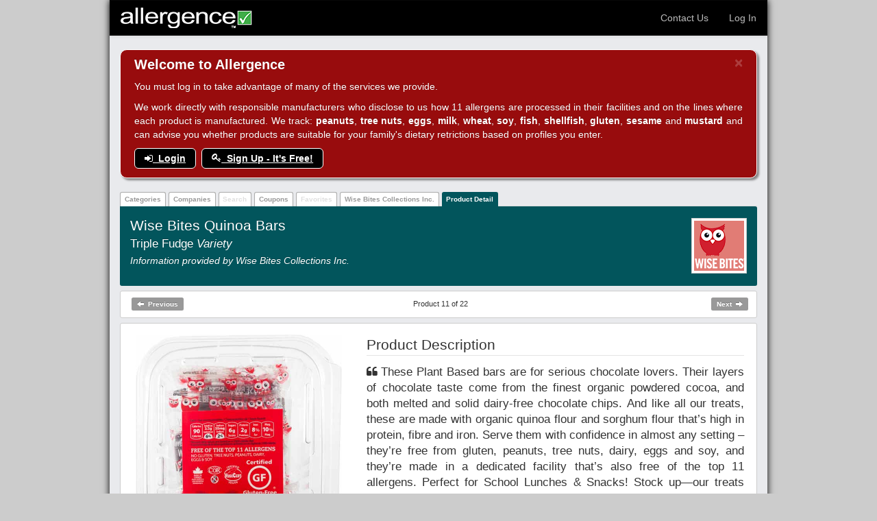

--- FILE ---
content_type: text/html; charset=UTF-8
request_url: https://allergence.snacksafely.com/product/detail/AD8B2D61/company/1718599959/10/22/470
body_size: 6464
content:
<!DOCTYPE html>
<!-- Begin: Layout Tabbed -->
<html lang="en">
<head>
<!-- Head begin -->
	<meta charset="utf-8">
	<meta http-equiv="X-UA-Compatible" content="IE=edge">
	<meta name="viewport" content="width=device-width, initial-scale=1">
	<!-- OpenGraph begin -->
	<meta property="og:locale" content="en_us" />
<meta property="og:site_name" content="Allergence by SnackSafely.com" />
<meta property="og:type" content="website" />
<meta property="og:url" content="https://allergence.snacksafely.com/product/detail/AD8B2D61/company/1718599959/10/22/470" />
<meta property="og:title" content="Wise Bites Quinoa Bars - Triple Fudge" />
<meta property="og:description" content="See how 11 allergens are processed during the manufacture of this product INCLUDING shared line/facility info!" />
<meta property="og:image" content="https://allergence.snacksafely.comhttps://media.snacksafely.com/allergence-img/A9A803B597.jpg" />
<meta property="fb:admins" content="1021584980" />
<meta property="fb:app_id" content="539482426778264" />
<meta property="twitter:card" content="summary_large_image" />
<meta property="twitter:site" content="@Allergence" />
<meta property="twitter:creator" content="@SnackSafely.com" />
<meta property="twitter:url" content="https://allergence.snacksafely.com/product/detail/AD8B2D61/company/1718599959/10/22/470" />
<meta property="twitter:title" content="Wise Bites Quinoa Bars - Triple Fudge" />
<meta property="twitter:description" content="See how 11 allergens are processed during the manufacture of this product INCLUDING shared line/facility info!" />
<meta property="twitter:image" content="https://allergence.snacksafely.comhttps://media.snacksafely.com/allergence-img/A9A803B597.jpg" />
	<!-- OpenGraph end -->
	<meta name="description" content="Allergence by SnackSafely.com">
<link rel="apple-touch-icon" sizes="180x180" href="/apple-touch-icon.png">
<link rel="icon" type="image/png" sizes="32x32" href="/favicon-32x32.png">
<link rel="icon" type="image/png" sizes="16x16" href="/favicon-16x16.png">
<link rel="manifest" href="/site.webmanifest">
<link rel="mask-icon" href="/safari-pinned-tab.svg" color="#5bbad5">
<meta name="msapplication-TileColor" content="#603cba">
<meta name="theme-color" content="#ffffff">
	<link rel="stylesheet" href="/css/bootstrap.min.css">
	<link rel="stylesheet" href="/css/bootstrap-theme.min.css">
	<link rel="stylesheet" href="/css/font-awesome.min.css" >
	<link rel="stylesheet" href="/css/app.css">
	<script type="text/javascript" src="/assets/f2cf8c9d/jquery.js"></script>
<title>Allergence by SnackSafely.com: Wise Bites Quinoa Bars - Triple Fudge</title>
	<script type="text/javascript" src="/js/jquery-1.11.1.min.js"></script>
	<script type="text/javascript" src="/js/jquery.sharrre.min.js"></script>
	<!-- Google Analytics start -->
    <!-- Google tag (gtag.js) -->
    <script async src="https://www.googletagmanager.com/gtag/js?id=G-VRNPNNKCNL"></script>
    <script>
        window.dataLayer = window.dataLayer || [];
        function gtag(){dataLayer.push(arguments);}
        gtag('js', new Date());
        gtag('config', 'G-VRNPNNKCNL', { 'debug_mode':false });
    </script>

	<script>
	(function(i,s,o,g,r,a,m){i['GoogleAnalyticsObject']=r;i[r]=i[r]||function(){
	(i[r].q=i[r].q||[]).push(arguments)},i[r].l=1*new Date();a=s.createElement(o),
	m=s.getElementsByTagName(o)[0];a.async=1;a.src=g;m.parentNode.insertBefore(a,m)
	})(window,document,'script','//www.google-analytics.com/analytics.js','ga');

	gtag(
   'event', 'ss_page_prod', {
   'event_source': 'allergence',
   'mfg_code': 'WIB',
   'mfg_name': 'Wise Bites Collections Inc.',
   'mfg_hash': 'F5C8D116',
   'prod_name': 'Wise Bites Quinoa Bars',
   'prod_variety': 'Triple Fudge',
   'prod_hash': 'AD8B2D61',
   'user_hash': 'guest'
});
	</script>
	<!-- Google Analytics end -->
	<!-- DoubleClick start -->
	<script type="text/javascript">
var googletag = googletag || {};
googletag.cmd = googletag.cmd || [];
(function() {
	var gads = document.createElement('script');
	gads.async = true;
	gads.type = 'text/javascript';
	var useSSL = 'https:' == document.location.protocol;
	gads.src = (useSSL ? 'https:' : 'http:') + 
		'//www.googletagservices.com/tag/js/gpt.js';
	var node = document.getElementsByTagName('script')[0];
	node.parentNode.insertBefore(gads, node);
})();
</script>

<script type="text/javascript">
googletag.cmd.push(function() {
	googletag.defineSlot('/70168299/AD_PRODUCT_MFG(WIB)_HASH(AD8B2D61)_300x250_Upper', [300, 250], 'ad-upper-A').addService(googletag.pubads()).setTargeting('mfgcode','WIB').setTargeting('position','upper');
	googletag.defineSlot('/70168299/AD_PRODUCT_MFG(WIB)_HASH(AD8B2D61)_300x250_Lower', [300, 250], 'ad-lower-A').addService(googletag.pubads()).setTargeting('mfgcode','WIB').setTargeting('position','lower');
	googletag.pubads().enableSingleRequest();
	googletag.enableServices();
});
</script>

	<!-- DoubleClick end -->
	<!-- HTML5 shim and Respond.js IE8 support of HTML5 elements and media
		 queries -->
	<!--[if lt IE 9]>
	  <script src="https://oss.maxcdn.com/html5shiv/3.7.2/html5shiv.min.js">
	  </script>
	  <script src="https://oss.maxcdn.com/respond/1.4.2/respond.min.js">
	  </script>
	<![endif]-->
<!-- Head end -->
</head>
<body>
<div class="container-fluid page-product" id="page">
	<!-- Navbar begin -->
<div id="navbar">
	<nav class="navbar navbar-default navbar-inverse" role="navigation">
		<!-- Brand and toggle get grouped for better mobile display -->
		<div class="navbar-header">
			<button type="button" class="navbar-toggle" data-toggle="collapse"
					data-target="#nav"
			>
				<span class="sr-only">Toggle navigation</span>
				<span class="icon-bar"></span>
				<span class="icon-bar"></span>
				<span class="icon-bar"></span>
			</button>
			<a class="navbar-brand"
			   href="/site/index"
			>
				<img src="/images/allergenceLogo.png" />
			</a>
		</div>
		<!-- Collect the nav links, forms, and other content for toggling -->
		<div class="collapse navbar-collapse" id="nav">
			<ul class="nav navbar-nav navbar-right">
								<li>
					<a href="https://snacksafely.com/contact-us">
						Contact Us
					</a>
				</li>
								<li>
					<a href="/site/login">
						Log In
					</a>
				</li>
							</ul>
		</div><!-- /.navbar-collapse -->
	</nav>
</div>
<!-- Navbar end -->
	<div class="row">
		<div class="flash col-xs-12">				<div class="alert alert-public alert-dismissible" role="alert">
					<button type="button" class="close" data-dismiss="alert">
						<span aria-hidden="true">&times;</span>
						<span class="sr-only">Close</span>
					</button>
					<span class="flashSubject">Welcome to Allergence</span><span class="flashMessage"><p>
You must log in to take advantage of many of the services we provide.
</p>
<p>We work directly
with responsible manufacturers who disclose to us how 11 allergens are processed in
their facilities and on the lines where each product is manufactured. We track: <strong>peanuts</strong>, <strong>tree nuts</strong>, <strong>eggs</strong>, <strong>milk</strong>, <strong>wheat</strong>, <strong>soy</strong>, <strong>fish</strong>, <strong>shellfish</strong>, <strong>gluten</strong>, <strong>sesame</strong> and <strong>mustard</strong> and can advise you whether products are suitable for your family's dietary
retrictions based on profiles you enter.
</p>
<div class="welcomeButtons">
	<div class="login">
		<a href="/site/login">
			<i class="fa fa-sign-in"></i>&nbsp;&nbsp;Login
		</a>
	</div>
	<div class="register">
		<a href="/registration/register">
			<i class="fa fa-key"></i>&nbsp;&nbsp;Sign Up - It's Free!
		</a>
	</div>
</div></span>
				</div></div><!-- end flash -->	</div>
	<div id="pageContent">
		<!-- Tabs begin -->
<div class="row tabs">
	<ul class="nav nav-tabs" role="tablist">
		<li id="tab-by-cat" class="">
			<a href="/product/categories">Categories</a>
		</li>
		<li id="tab-by-mfg" class="">
			<a href="/product/companies">Companies</a>
		</li>
		<li id="tab-by-search" class="">
			<a class=" disabled-link"
			   href="/product/search">Search</a>
		</li>
		<li id="tab-coupons" class="">
			<a href="/product/coupons">Coupons</a>
		</li>
		 
		<li id="tab-by-favorites" class="">
			<a class=" disabled-link"
			   href="/product/favorites">Favorites</a>
		</li>
						<li id="tab-source" class="tabSource ">
			<a href="/product/byCompany/F5C8D116 ">
				Wise Bites Collections Inc.			</a>
		</li>
						<li id="tab-detail" class="active">
			<a href="">
				Product Detail
			</a>
		</li>
			</ul>
</div>
<div class="row header colorize">
	<div class="text">
		<div class="line1">
			Wise Bites Quinoa Bars		</div>
				<div class="line2">
			Triple Fudge<span class="variation"> Variety</span>		</div>
						<div class="line3">
			Information provided by Wise Bites Collections Inc.		</div>
			</div>
		<img src="https://media.snacksafely.com/allergence-img/45485AE149.png"/>
	</div>
<!-- Tabs end -->
		<div class="row">
	<div class="col-xs-12">
		<div class="peruse">
			<table>
				<tr>
				<td class="left">
										<a href="/product/peruse/9/1718599959/company/470">
						<div class="label peruseLabel">
							<span class="glyphicon glyphicon-arrow-left"></span>
							&nbsp;Previous
						</div>
					</a>
									</td>
				<td class="center">
					Product 11 of 22				</td>
				<td class="right">
										<a href="/product/peruse/11/1718599959/company/470">
						<div class="label peruseLabel">
							Next&nbsp;
							<span class="glyphicon glyphicon-arrow-right"></span>
						</div>
					</a>
									</td>
			</table>
		</div>
	</div>
</div>
<div class="row">
	<div class="col-sm-12 col-md-12 col-lg-12 profileWarning">
			</div>
</div>
<div class="row">
		<div class="col-sm-12 col-md-12 col-lg-12 hidden-xs">
		<fieldset>
			<table class="fieldsetHolder">
				<tr>
					<td>
						<img class="left-cell"
							 width="301"
							 height="400"
							 src="https://media.snacksafely.com/allergence-img/A9A803B597.jpg"
							 alt="Product Image"
						>
					</td>
					<td>
						<legend>Product Description</legend>
						<div class="description">
												<p>
						<i class="fa fa-quote-left"></i>
						These Plant Based bars are for serious chocolate lovers. Their layers of chocolate taste come from the finest organic powdered cocoa, and both melted and solid dairy-free chocolate chips. And like all our treats, these are made with organic quinoa flour and sorghum flour that’s high in protein, fibre and iron. Serve them with confidence in almost any setting – they’re free from gluten, peanuts, tree nuts, dairy, eggs and soy, and they’re made in a dedicated facility that’s also free of the top 11 allergens. Perfect for School Lunches &amp; Snacks! Stock up—our treats freeze well for six months!</p><p>Gluten Free, Vegan, Casein-Free, Kosher Pareve, all NON-GMO ingredients, no added artificial sweeteners, sulphites, preservatives, fillers or colourings.</p><p>Each container contains six cello-wrapped packages for a total of 12 bars. Our cello is clearly printed with the peanut-free, tree-nut free, vegan, gluten-free and Kosher symbols so teachers, caregivers, classmates and friends will know the treats you’ve packed are safe.
						<i class="fa fa-quote-right"></i>
					</p>						</div>
					</td>
				</tr>
			</table>
		</fieldset>
	</div>
	<div class="col-xs-12 hidden-sm hidden-md hidden-lg">
		<fieldset>
			<img class="img-responsive center-block"
				 width="301"
				 height="400"
				 src="https://media.snacksafely.com/allergence-img/A9A803B597.jpg"
				 alt="Product Image"
			>
			<legend>Product Description</legend>
			<div class="description">
									<p>
						<i class="fa fa-quote-left"></i>
						These Plant Based bars are for serious chocolate lovers. Their layers of chocolate taste come from the finest organic powdered cocoa, and both melted and solid dairy-free chocolate chips. And like all our treats, these are made with organic quinoa flour and sorghum flour that’s high in protein, fibre and iron. Serve them with confidence in almost any setting – they’re free from gluten, peanuts, tree nuts, dairy, eggs and soy, and they’re made in a dedicated facility that’s also free of the top 11 allergens. Perfect for School Lunches &amp; Snacks! Stock up—our treats freeze well for six months!</p><p>Gluten Free, Vegan, Casein-Free, Kosher Pareve, all NON-GMO ingredients, no added artificial sweeteners, sulphites, preservatives, fillers or colourings.</p><p>Each container contains six cello-wrapped packages for a total of 12 bars. Our cello is clearly printed with the peanut-free, tree-nut free, vegan, gluten-free and Kosher symbols so teachers, caregivers, classmates and friends will know the treats you’ve packed are safe.
						<i class="fa fa-quote-right"></i>
					</p>			</div>
		</fieldset>
	</div>
	</div>
<div class="row">
	<div class="col-sm-12 col-md-12 col-lg-12">
		<fieldset>
			<legend>Ingredients</legend>
			<p>Wise Bites All Purpose Baking Mix (Organic Quinoa, Sorghum, Tapioca, Xanthan Gum), Water, Date Paste (Dates, Water, Citric Acid), Chocolate Chips (Evaporated Cane Juice, Natural Chocolate Liquor, Cocoa Butter), Cane Sugar, Vegetable Oil (Sunflower), Maple Syrup, Cocoa, Pea Protein, Pure Vanilla, Acacia Gum, Baking Soda, Salt, Cinnamon, Organic Spice.</p>		</fieldset>
	</div>
	<div class="col-sm-12 col-md-12 col-lg-12">
		<fieldset>
			<legend>Allergen Statement</legend>
						<p>Free of peanuts, milk, eggs, soy, wheat, fish, crustacean shellfish, sesame, gluten, and mustard. Coconut is the only FDA-designated tree nut processed in the facility and we test for the presence of coconut using an industry standard assay.</p>					</fieldset>
	</div>
</div>
<div class="row">
	<div class="col-sm-12 col-md-12 col-lg-12">
		<fieldset>
			<legend>Actions</legend>
						<div class="row">
				<div class="xs-col-12 col-sm-3 col-md-3 col-lg-3" style="text-align: center">
					
	<div id="toggleFavoriteBadge"
		class="badge link-badge badge-disabled"
	>
		<img style="width: 100%;" src=/images/button-favorite-disabled.png>
	</div>
				</div>
				<div class="xs-col-12 col-sm-3 col-md-3 col-lg-3" style="text-align: center">
					
<a id="productLink" href="/product/linkClick/product/AD8B2D61 " target="_blank">
	<div id="productLinkBadge"
		class="badge link-badge "
	>
		<img style="width: 100%;" src=/images/button-product.png>
	</div>
</a>
				</div>
				<div class="xs-col-12 col-sm-3 col-md-3 col-lg-3" style="text-align: center">
					
<a id="storeFinderLink" href="/product/linkClick/store/F5C8D116 " target="_blank">
	<div id="storeFinderLinkBadge"
		class="badge link-badge "
	>
		<img style="width: 100%;" src=/images/button-store-finder.png>
	</div>
</a>
				</div>
				<div class="xs-col-12 col-sm-3 col-md-3 col-lg-3" style="text-align: center">
					
	<div id="amazonProdLinkBadge"
		class="badge link-badge badge-disabled"
	>
		<img style="width: 100%;" src=/images/button-amazon-disabled.png>
	</div>
				</div>
			</div>
					</fieldset>
	</div>
</div>
<div class="row">
	<div class="col-sm-12 col-md-12 col-lg-12">
		<fieldset class="adset">
	<legend>Ads</legend>
	<div>
		<div id="holder">
			<div id="ad-upper-A" class="ad-holder ad-holder-sm">
				<script type='text/javascript'>
					googletag.cmd.push(function() {
						googletag.display('ad-upper-A');
					});
				</script>
			</div>
			<div id="ad-lower-A" class="ad-holder ad-holder-sm">
				<script type='text/javascript'>
					googletag.cmd.push(function() {
						googletag.display('ad-lower-A');
					});
				</script>
			</div>
		</div>
	</div>
</fieldset>
	</div>
</div>
<div class="row">
	<div class="col-sm-12 col-md-12 col-lg-12">
		<fieldset class="extraPaddingBottom">
			<legend>Allergen Profile</legend>
			<!-- Begin: Allergen Profile Table -->
<div style="line-height: 0.05;">&nbsp;</div>
<div class="process-override alert alert-info">
	<button type="button" class="close" data-dismiss="alert">
		&times;
	</button>
	Note: The manufacturer claims <em>Marketed Free</em> status for one
	for more allergens despite these allergens being processed in the facility. Refer to
    their Allergen Statement above, then determine whether this product is
    appropriate given your family's restrictions.
</div>
<div class="allergenProfileTable">
	<table class="table table-condensed table-striped">
	<tbody>
		<tr>
			<th class="allergenName">Allergen</th>
			<th class="isIngredient">Ingredient</th>
			<th class="processType">Manufacturing Exposure</th>
			<th class="isMarketedFree">Marketed<br>Free of</th>
		</tr>
						<tr>
			<td class="allergenName">
				<div>
					Peanut:
				</div>
			</td>
			<td class="isIngredient">
				<div class="label label-success">
					NO				</div>
			</td>
			<td class="processType">
				<div class="label label-success">
					NOT PROCESSED in facility				</div>
			</td>
			<td class="isMarketedFree">
				<div class="label label-success">
					YES				</div>
			</td>
		</tr>
				<tr>
			<td class="allergenName">
				<div>
					Tree Nuts:
				</div>
			</td>
			<td class="isIngredient">
				<div class="label label-success">
					NO				</div>
			</td>
			<td class="processType">
				<div class="label label-info">
					PROCESSED in LINE				</div>
			</td>
			<td class="isMarketedFree">
				<div class="label label-success">
					YES				</div>
			</td>
		</tr>
				<tr>
			<td class="allergenName">
				<div>
					Egg:
				</div>
			</td>
			<td class="isIngredient">
				<div class="label label-success">
					NO				</div>
			</td>
			<td class="processType">
				<div class="label label-success">
					NOT PROCESSED in facility				</div>
			</td>
			<td class="isMarketedFree">
				<div class="label label-success">
					YES				</div>
			</td>
		</tr>
				<tr>
			<td class="allergenName">
				<div>
					Milk:
				</div>
			</td>
			<td class="isIngredient">
				<div class="label label-success">
					NO				</div>
			</td>
			<td class="processType">
				<div class="label label-success">
					NOT PROCESSED in facility				</div>
			</td>
			<td class="isMarketedFree">
				<div class="label label-success">
					YES				</div>
			</td>
		</tr>
				<tr>
			<td class="allergenName">
				<div>
					Wheat:
				</div>
			</td>
			<td class="isIngredient">
				<div class="label label-success">
					NO				</div>
			</td>
			<td class="processType">
				<div class="label label-success">
					NOT PROCESSED in facility				</div>
			</td>
			<td class="isMarketedFree">
				<div class="label label-success">
					YES				</div>
			</td>
		</tr>
				<tr>
			<td class="allergenName">
				<div>
					Soy:
				</div>
			</td>
			<td class="isIngredient">
				<div class="label label-success">
					NO				</div>
			</td>
			<td class="processType">
				<div class="label label-success">
					NOT PROCESSED in facility				</div>
			</td>
			<td class="isMarketedFree">
				<div class="label label-success">
					YES				</div>
			</td>
		</tr>
				<tr>
			<td class="allergenName">
				<div>
					Fish:
				</div>
			</td>
			<td class="isIngredient">
				<div class="label label-success">
					NO				</div>
			</td>
			<td class="processType">
				<div class="label label-success">
					NOT PROCESSED in facility				</div>
			</td>
			<td class="isMarketedFree">
				<div class="label label-success">
					YES				</div>
			</td>
		</tr>
				<tr>
			<td class="allergenName">
				<div>
					Shellfish:
				</div>
			</td>
			<td class="isIngredient">
				<div class="label label-success">
					NO				</div>
			</td>
			<td class="processType">
				<div class="label label-success">
					NOT PROCESSED in facility				</div>
			</td>
			<td class="isMarketedFree">
				<div class="label label-success">
					YES				</div>
			</td>
		</tr>
				<tr>
			<td class="allergenName">
				<div>
					Sesame:
				</div>
			</td>
			<td class="isIngredient">
				<div class="label label-success">
					NO				</div>
			</td>
			<td class="processType">
				<div class="label label-success">
					NOT PROCESSED in facility				</div>
			</td>
			<td class="isMarketedFree">
				<div class="label label-success">
					YES				</div>
			</td>
		</tr>
				<tr>
			<td class="allergenName">
				<div>
					Mustard:
				</div>
			</td>
			<td class="isIngredient">
				<div class="label label-success">
					NO				</div>
			</td>
			<td class="processType">
				<div class="label label-success">
					NOT PROCESSED in facility				</div>
			</td>
			<td class="isMarketedFree">
				<div class="label label-success">
					YES				</div>
			</td>
		</tr>
				<tr>
			<td class="allergenName">
				<div>
					Gluten:
				</div>
			</td>
			<td class="isIngredient">
				<div class="label label-success">
					NO				</div>
			</td>
			<td class="processType">
				<div class="label label-success">
					NOT PROCESSED in facility				</div>
			</td>
			<td class="isMarketedFree">
				<div class="label noop">
					NO				</div>
			</td>
		</tr>
					</tbody>
	</table>
</div>
<!-- End: Allergen Profile Table -->
		</fieldset>
	</div>
    <!-- If this is the result of a QR scan, we don't want the suitability
         Suitability section to appear, so extend the Certifications section
         to take up entire row.
    -->
    	<div class="col-sm-6 col-md-6 col-lg-6">
    		<fieldset class="extraPaddingBottom">
			<legend>Certifications</legend>
			<!-- Begin: Certifications Table -->
<div class="certificationsTable">
	<table class="table table-condensed table-striped">
	<tbody>
				<tr>
			<td class="certName">
				<div>
					Certified Kosher:
				</div>
			</td>
			<td class="isCertified">
				<div class="label label-success" >
					YES				</div>
			</td>
		</tr>
		<tr>
			<td class="certName">
				<div>
					Certified Organic:
				</div>
			</td>
			<td class="isCertified">
				<div class="label noop" >
					NO				</div>
			</td>
		</tr>
		<tr>
			<td class="certName">
				<div>
					Certified Gluten-Free:
				</div>
			</td>
			<td class="isCertified">
				<div class="label label-success" >
					YES				</div>
			</td>
		</tr>
		<tr>
			<td class="certName">
				<div>
					Certified Non-GMO:
				</div>
			</td>
			<td class="isCertified">
				<div class="label label-success" >
					YES				</div>
			</td>
		</tr>
			</tbody>
	</table>
</div>
<!-- End: Certifications Table -->
		</fieldset>
	</div>
    	<div class="col-sm-6 col-md-6 col-lg-6">
		<fieldset class="extraPaddingBottom">
			<legend>Suitability</legend>
			<div class="suitabilityBadge">
		<a href="/site/login">
			<div class="label-disabled">
			<table class="holder">
				<tr>
					<td>
						<i class="fa fa-lock fa-3x"></i>
					</td>
					<td>
						Log in for suitability information					</td>
				</tr>
			</table>
		</div>
		</a>
	</div>
		</fieldset>
	</div>
    </div>
<div class="row">
	<div class="col-sm-12 col-md-12 col-lg-12">
		<fieldset class="availability">
			<legend>Availability</legend>
			<p>Whole Foods, Save-On-Foods, Sobeys, Thrifty Foods, Choice Markets, IGA, Nature&#039;s Fare Markets, Nesters Market, Buy-Low-Foods, Co-Op, Fresh St Market, and select stores across Canada.</p>		</fieldset>
	</div>
</div>
<div class="row">
	<div class="col-sm-12 col-md-12 col-lg-12">
		<fieldset class="extraPaddingBottom">
			<legend>Share</legend>
			<div class="share">
				<div id="share-container">
	<div class="leader">
		Share with family and friends!
	</div>
	<div class="share-container">
		<div id="print"  class="share-button">
			<a href="#" onclick="javascript:window.print();return false">
				<img src="/images/share-print.png" />
			</a>
		</div>
		<div id="mail" class="share-button">
			<a href="mailto:?subject=Wise%20Bites%20Quinoa%20Bars%20-%20Triple%20Fudge&body=Found%20this%20great%20resource%20on%20Allergence:%20https%3A%2F%2Fallergence.snacksafely.com%2Fproduct%2Fdetail%2FAD8B2D61%2Fcompany%2F1718599959%2F10%2F22%2F470">
				<img src="/images/share-mail.png" />
			</a>
		</div>
		<div id="facebook" class="share-button">
			<a href="https://www.facebook.com/sharer/sharer.php?u=https%3A%2F%2Fallergence.snacksafely.com%2Fproduct%2Fdetail%2FAD8B2D61%2Fcompany%2F1718599959%2F10%2F22%2F470" target="_blank">
				<img src="/images/share-facebook.png" />
			</a>
		</div>
		<div id="twitter" class="share-button">
			<a href="https://twitter.com/intent/tweet?url=https%3A%2F%2Fallergence.snacksafely.com%2Fproduct%2Fdetail%2FAD8B2D61%2Fcompany%2F1718599959%2F10%2F22%2F470&text=Wise%20Bites%20Quinoa%20Bars%20-%20Triple%20Fudge&via=Allergence" target="_blank">
				<img src="/images/share-twitter.png" />
			</a>
		</div>
		<div id="googleplus" class="share-button">
			<a href="https://plus.google.com/share?url=https%3A%2F%2Fallergence.snacksafely.com%2Fproduct%2Fdetail%2FAD8B2D61%2Fcompany%2F1718599959%2F10%2F22%2F470" target="_blank">
				<img src="/images/share-googleplus.png" />
			</a>
		</div>
		<div id="linkedin" class="share-button">
			<a href="https://www.linkedin.com/shareArticle?url=https%3A%2F%2Fallergence.snacksafely.com%2Fproduct%2Fdetail%2FAD8B2D61%2Fcompany%2F1718599959%2F10%2F22%2F470" target="_blank">
				<img src="/images/share-linkedin.png" />
			</a>
		</div>
		<div id="pinterest" class="share-button">
			<a href="https://pinterest.com/pin/create/button/?data-pin-do=buttonPin&url=https%3A%2F%2Fallergence.snacksafely.com%2Fproduct%2Fdetail%2FAD8B2D61%2Fcompany%2F1718599959%2F10%2F22%2F470&media=https%3A%2F%2Fallergence.snacksafely.comhttps%3A%2F%2Fmedia.snacksafely.com%2Fallergence-img%2FA9A803B597.jpg&description=Wise%20Bites%20Quinoa%20Bars%20-%20Triple%20Fudge" target="_blank">
				<img src="/images/share-pinterest.png" />
			</a>
		</div>
	</div>
</div>
			</div>
		</fieldset>
	</div>
</div>
	</div>
	<div class="clear"></div>
	<!-- Copyright begin -->
<div class="row" id="footer">
	<a href="/site/viewText/terms">
		Terms of Service
	</a>
	&nbsp;&nbsp;&nbsp;&nbsp;
	Copyright &copy; 2026 by SnackSafely.com.
	&nbsp;&nbsp;&nbsp;&nbsp;
	<a href="/site/viewText/privacy">
		Privacy Policy
	</a>
</div>
<!-- Copyright end -->
</div>
<!-- Foot begin -->
<script type="text/javascript"
		src="https://ajax.googleapis.com/ajax/libs/jquery/1.11.1/jquery.min.js"
>
</script>
<script type="text/javascript" src="/js/bootstrap.js"></script>
<script type="text/javascript">
	jQuery('[data-toggle=tooltip]').tooltip({'trigger': 'focus hover'});
	jQuery('select[rel=tooltip]').tooltip({'trigger': 'focus hover'});
	jQuery('input[rel=tooltip]').tooltip({'trigger': 'focus hover'});
</script>
<!-- Foot end -->
<script type="text/javascript">
/*<![CDATA[*/
jQuery(function($) {
				jQuery('#productLink').on('click', function() {
					ga('send', 'event', {
						'eventAction':		'Product Page Click',
						'eventCategory':	'AD8B2D61',
						'eventLabel':		'/product/linkClick/product/AD8B2D61',
					});
				});
				jQuery('#storeFinderLink').on('click', function() {
					ga('send', 'event', {
						'eventAction':		'Store Finder Click',
						'eventCategory':	'F5C8D116',
						'eventLabel':		'/product/linkClick/store/F5C8D116',
					});
				});
});
/*]]>*/
</script>
</body>
</html>
<!-- End: Layout Tabbed -->


--- FILE ---
content_type: text/html; charset=utf-8
request_url: https://www.google.com/recaptcha/api2/aframe
body_size: 268
content:
<!DOCTYPE HTML><html><head><meta http-equiv="content-type" content="text/html; charset=UTF-8"></head><body><script nonce="U1pk8NnlXEmTW5JK8mup4Q">/** Anti-fraud and anti-abuse applications only. See google.com/recaptcha */ try{var clients={'sodar':'https://pagead2.googlesyndication.com/pagead/sodar?'};window.addEventListener("message",function(a){try{if(a.source===window.parent){var b=JSON.parse(a.data);var c=clients[b['id']];if(c){var d=document.createElement('img');d.src=c+b['params']+'&rc='+(localStorage.getItem("rc::a")?sessionStorage.getItem("rc::b"):"");window.document.body.appendChild(d);sessionStorage.setItem("rc::e",parseInt(sessionStorage.getItem("rc::e")||0)+1);localStorage.setItem("rc::h",'1768963443730');}}}catch(b){}});window.parent.postMessage("_grecaptcha_ready", "*");}catch(b){}</script></body></html>